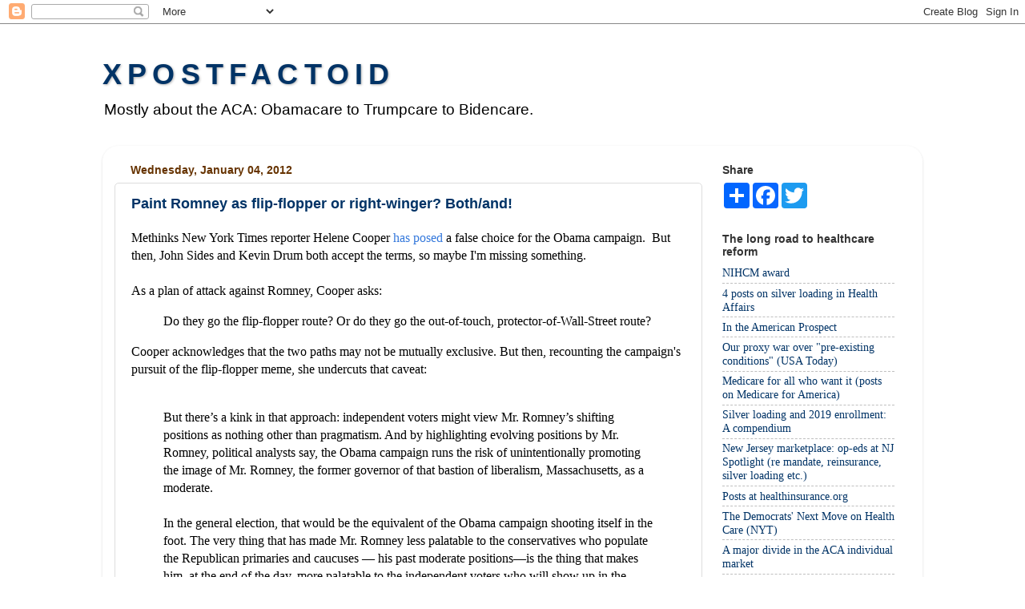

--- FILE ---
content_type: text/plain
request_url: https://www.google-analytics.com/j/collect?v=1&_v=j102&a=1439398147&t=pageview&_s=1&dl=https%3A%2F%2Fxpostfactoid.blogspot.com%2F2012%2F01%2Fpaint-romney-as-flip-flopper-or-right.html&ul=en-us%40posix&dt=xpostfactoid%3A%20Paint%20Romney%20as%20flip-flopper%20or%20right-winger%3F%20Both%2Fand!&sr=1280x720&vp=1280x720&_u=IEBAAEABAAAAACAAI~&jid=59579203&gjid=535329427&cid=725441228.1769143767&tid=UA-9404493-1&_gid=2133633894.1769143767&_r=1&_slc=1&z=1913372861
body_size: -454
content:
2,cG-HMZDC56JR2